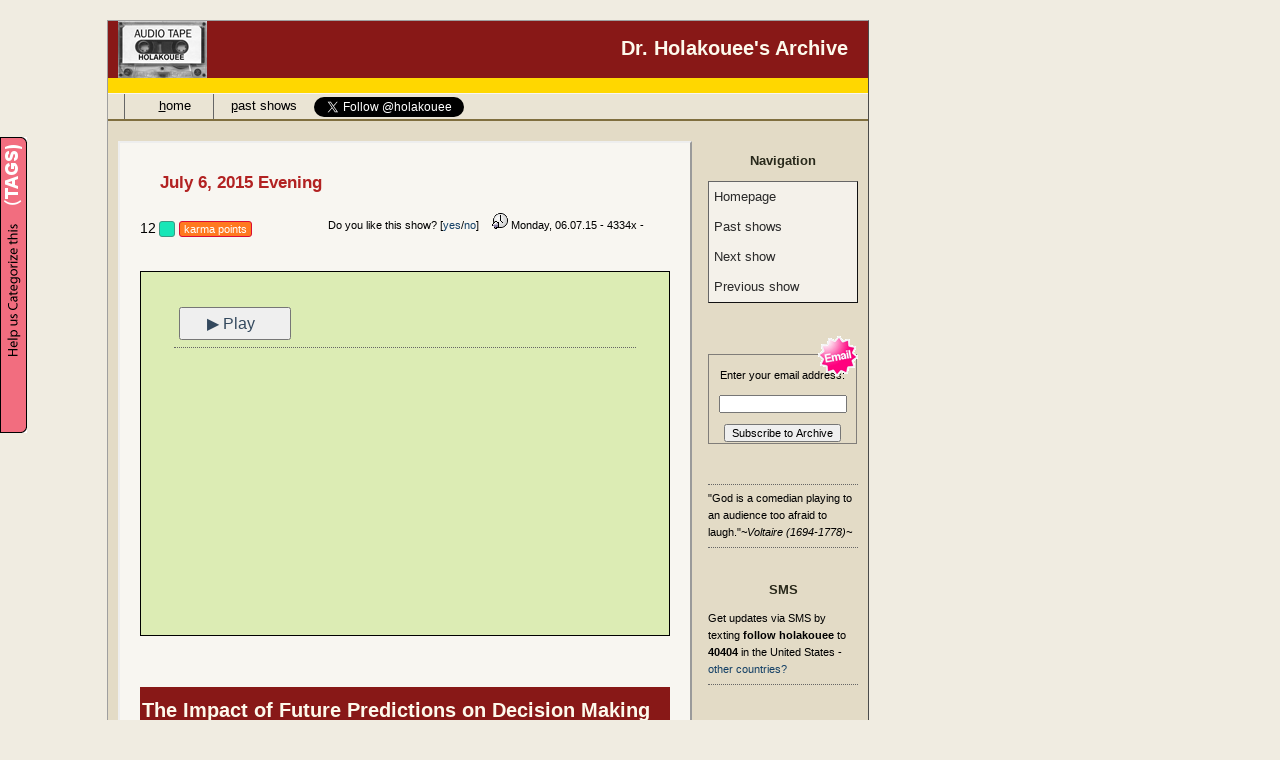

--- FILE ---
content_type: text/html; charset=utf-8
request_url: https://www.holakoueearchive.co/?item=july-6-2015-evening
body_size: 16534
content:



<!DOCTYPE html>
<html xmlns='http://www.w3.org/1999/xhtml' xmlns:og='http://ogp.me/ns#' xmlns:fb='http://www.facebook.com/2008/fbml' xml:lang='en' lang='en' id='www-holakoueearchive-co'>
<head>

<meta name="keywords" content="Holakoui,Holakooee,Holakooyee,Holakouyee,Holak,Holaqui,Holaquee,Holaque,Holaq,doctor holakouee,persian,KIRN,670am,Psychology,Iran,Sociology,Beverly hills,anger,aggression,Child development,Self-confidence,self-esteem,Social justice,Inner child,marriage,Mental health,Online Radio,talk radio" />
<meta name="description" content="Dr. Holakouee's shows archive online. A collection of more than nine years of Doctor Holakouee available in streaming and downloadable format." />

<meta name="viewport" content="width=device-width, initial-scale=1" />

<meta property="og:title" content="Dr. Holakouee Archive" />
<meta property="og:type" content="website" />
<meta property="og:url" content="https://www.holakoueearchive.co/?item=july-6-2015-evening" />
<meta property="og:image" content="https://www.holakoueearchive.co/images/logo-big.jpg"/>
<meta property="og:video" content="https://www.holakoueearchive.co/images/logo.mp4" />

<meta property="fb:app_id" content="325535889932" />


<link rel="canonical" href="https://www.holakoueearchive.co/?item=july-6-2015-evening" />
<link rel="alternate" media="only screen and (max-width: 640px)" href="https://mobile.holakoueearchive.co/show/2015-07-06e" />


<!-- accesibility links -->
<link rel='home' href='/' />
<link rel='contents' href='https://www.holakoueearchive.co/?' />
<link rel='author' href='https://www.holakoueearchive.co/?member=themaster'/>
<link rel='prev' href='https://www.holakoueearchive.co/?item=july-6-2015-morning'/>
<link rel='next' href='https://www.holakoueearchive.co/?item=july-7-2015-morning'/>
<link rel='up' href='https://www.holakoueearchive.co/?' />


<script language="javascript">
	if (self !== top && self.location.href.indexOf('xd_receiver') == -1 && top.location.href.indexOf('gooya') == -1) {
		window.open(self.location.href,"_parent");
	}
</script>

<link rel='bookmark' title='Dr. Holakouee&#039;s Archive' href='https://www.holakoueearchive.co/' />
<link rel='shortcut icon' href='/favicon.ico' />
<link rel='alternate' type='application/rss+xml' title='RSS 1.0' href='https://www.holakoueearchive.co/xml-rss1.php' />
<link rel='alternate' type='application/rss+xml' title='RSS 2.0' href='https://www.holakoueearchive.co/xml-rss2.php' />
<link rel='alternate' type='application/atom+xml' title='Atom' href='https://www.holakoueearchive.co/atom.php' />
<link rel='EditURI' type='application/rsd+xml' title='RSD' href='https://www.holakoueearchive.co/rsd.php' />

<!-- page title -->
<title>July 6, 2015 Evening - Dr. Holakouee&#039;s Archive</title>


<!-- meta info -->
<!-- <link rel='stylesheet' type='text/css' href='https://www.holakoueearchive.co/skins/base/france.css' media='screen,projection,tv'/>
 -->
<style>
/** RSS FEED **/
.labelfield{ color:#B22222;/*brown;*/ font-size: 90%; }
.datefield{ color:gray; font-size: 90%;}
#rssfeeds a{ /*color: purple;*/text-decoration: none;font-weight: bold;}
#rssfeeds p{ margin-bottom: 2px;}
code{ color: red;}
#blogoolafeed, #blogoolafeed a { color:white; }
#blogoolafeed a:hover{ color:#8E7BD3; }
#blogoolafeed ul { margin-left:-15px }
#rssfeed-wrap { text-align:left; margin-left:15px; }

#footercopyright { clear: both; text-align:center;
                   width:100%; height: 20px; min-width:600px;
                   padding:30px 0px 50px 0px;
                   background-color:#EFEFEF; }

/* ------------ TAGS section in article pages ------------ */
.tags {
 line-height: 170%;
 text-align: center;
}

.tags a {
 display: inline-block;
 margin: 2px;
}
/* ---------------------- CATS style ---------------- */
#cats span {
 padding: 3px;
 margin: 1px 1px 0 0;
 cursor: pointer;
 display: inline-block;
}

#cats span:hover, #cats .selected {
 background-color: salmon;
}

#cats .selected:hover {
 background-color: lightsalmon;
 background-image: url(/images/remove.gif);
 background-repeat: no-repeat;
 background-position: top right;
}

#cats .pending {
 background-color: lightgrey;
}

#cats {
    position: absolute;
    left: 0;
    top: 125px;
    width: 1px;
    height: 294px;
    padding-right: 26px;
    z-index: 1;
    font-size: 12px;
    text-align: left;
}

#cats { /*IE hack*/
    top: 212px\9
}

#cats h3 {
    position: absolute;
    right: 0;
    width: 23px;
    height: 294px;
    background-image: url(/images/category-voting-sprite.png);
    cursor: pointer;
    text-indent: -9999px;
}

#cats h3.voted {
    background-position: -27px 0;
    cursor: default;
}

.module-open  {
    width: 364px !important;
}

.module-finished  {
    width: 1px !important;
}

.module-finished #category-voting-heading {
    background-position: -27px 0;
    cursor: default;
}

#category-voting-module {
    display: none;
    padding: 10px 20px 20px;
    background: transparent url(/images/trans-white-bg.png);
    border: #000 1px solid;
}
/* ----------------------- ENDS CATS style ----------------------- */
/* Share Stack Styles */            
.stack { position: fixed; bottom: 28px; right: 40px; font: 13px "Trebuchet MS", Verdana, Helvetica, sans-serif; color: #666; }
.stack * { margin: 0; padding: 0; }
.stack > img { position: relative; cursor: pointer; padding-top: 35px; z-index: 2; }
.stack ul { list-style: none; position: absolute; top: 5px; margin:0; cursor: pointer; z-index: 1; }
.stack ul li { position: absolute; list-style: none;}
.stack ul li img { border: 0; }
.stack ul li span { display: none; }
.stack .openStack li span { 
    display: block;
    position: absolute;
    top: 17px;
    right: 60px;
    height: 14px;   
    line-height: 14px;
    background-color:#000;
    border: 0;  
    padding: 3px 10px;  
    text-align: center;
    text-shadow: #000 1px 1px 1px;
    font-family: "Lucida Grande", Lucida, Verdana, sans-serif;
    font-size: 12px;
    color: #fcfcfc; 
    border-radius: 10px;    
    opacity: .85;
    filter: alpha(opacity = 85);
    -webkit-border-radius: 10px;
    -moz-border-radius: 10px;
}
.stack a:hover { background-color: transparent; }

/* IE Fixes */
.stack { _position: absolute; }
.stack ul { _z-index:-1; _top:-15px; }
.stack ul li { *right:5px; }


.rate .stars-div {
	zoom: .6;
	-moz-transform: scale(.6);
	display: inline;
}
.rate form {
	margin-bottom: 3px;
	margin-left: 30px;
	margin-top: -5px;
}
.rate form :hover {
        background-color: transparent !important;
}
.rate .vote-count {
	margin-left: -10px;
	line-height: 19px;
	margin-left: -22px;
	color: #343434;
}
.rate .thumb {
	max-width: 145px;
	max-height: 116px;
}
.ui-stars-star,.ui-stars-cancel{float:left;display:block;overflow:hidden;text-indent:-999em;cursor:pointer;}.ui-stars-star a,.ui-stars-cancel a{width:28px;height:27px;display:block;background:url(/images/crystal-stars.png) no-repeat 0 0;}.ui-stars-star a{background-position:0 -56px;}.ui-stars-star-on a{background-position:0 -84px;}.ui-stars-star-hover a{background-position:0 -112px; background-color: transparent !important;}.ui-stars-cancel-hover a{background-position:0 -28px; background-color: transparent !important;}.ui-stars-star-disabled,.ui-stars-star-disabled a,.ui-stars-cancel-disabled a{cursor:default!important;}

.jquery-checkbox       {display: inline; font-size: 20px; line-height: 20px; cursor: pointer; cursor: hand;}
.jquery-checkbox .mark {display: inline;}

.jquery-checkbox img {vertical-align: middle; width: 60px; height: 20px;}
.jquery-checkbox img{background: transparent url(/images/checkbox.png) no-repeat;}

.jquery-checkbox img{
        background-position: 0px 0px;
}
.jquery-checkbox-hover img{
        background-position: 0px -20px;
}
.jquery-checkbox-checked img{
        background-position: 0px -40px;
}
.jquery-checkbox-checked .jquery-checkbox-hover img {
        background-position: 0px -60px;
}

.jquery-checkbox-disabled img{
        background-position: 0px -80px;
}
.jquery-checkbox-checked .jquery-checkbox-disabled img{
        background-position: 0px -100px;
}
#tag form {
	display: inline;
}

#tag-container {
	padding: 15px;
	text-align: left;
	border-bottom: 1px solid #ababab;
}
.tag {
	display: block;
	margin-right: 20px;
}
.tag .word {
	margin-left: 4px;
}
.karma{font-family:arial;float:right;padding-top:3px;}.karma-inner{background-color:#FF791F;border:1px solid #DA0C36;color:white;height:14px;-moz-border-radius:3px;-webkit-border-radius:3px;font-size:11px;font-weight:normal;padding-left:4px;padding-right:4px;float:left;margin-left:4px}.karma-text{margin-top:-1px}.karma-points{font-size:14px;float:left;margin-top:-1px;color:black;font-weight:normal}a,p,body,ul,li,h1,h2,h3,td,th{font-size:13px;line-height:17px;font-family:georgia,verdana,arial,sans-serif}a,p,body,ul,li,td,th{color:#000;font-weight:normal}hr{border:0px none;border-top:1px dotted #D48B00;color:#FFBD40}img{border:0px none}li{list-style-position:outside;list-style-type:disc;margin:0px}body,html{font-size:13px;padding:0 0 0 0;margin:0 0 0 0;background:#F0ECE1 url(france.png) repeat}a{font-weight:normal}a:link{color:#144066;text-decoration:none}a:visited{color:#144066;text-decoration:none}.itembody a:link,.itembody a:visited{padding:0px 2px 0px 2px;color:#1F64A0;text-decoration:underline}a:hover,.itembody a:hover,h3.item a:hover,.smaller a:hover{background-color:#CD5C5C;color:#FFF}h1,h2,h3,h3 a,h4{font-size:13px;font-weight:bold}h1{color:#FDF9EC;font-size:20px;font-weight:bold;border-bottom:15px solid #FFD700;background-color:#881817;text-align:right;padding:15px 20px 25px 0;margin:0 0 0 0}h2{font-size:14px;line-height:20px;color:#29291b;margin-bottom:8px;margin-top:8px;padding-left:3px;padding-right:3px}h3,h3 a:link,h3 a:visited{font-size:12px;color:#000;padding:1px 2px 1px 2px}h3.comment,h3.comment a{margin-bottom:5px;font-size:12px}h3.comment{font-weight:normal}h3.comment a:hover{background-color:#CD5C5C;color:#FFF}h4{color:#000;padding:2px 0px 2px 20px;font-weight:normal;background:#EAE4D4 url(script.gif) 5px 5px no-repeat;border:1px outset}.itembody h4{border:0 none;border-bottom:1px solid #666;background:#EAE4D4 url(text.gif) 5px 5px no-repeat;padding:2px 0px 2px 20px}h3.item{font-size:17px;line-height:18px;font-weight:bold;color:#B22222;margin-top:10px;display:block;background:url(note.gif) 0px 5px no-repeat;padding-left:20px}h3.item a:link,h3.item a:visited{font-size:17px;line-height:18px;font-weight:bold;color:#B22222}h3.item a:hover{background-color:#CD5C5C;color:#FFF}#content{width:760px;border:1px outset #9F9F9F;margin:20px auto 20px auto;padding:0 0 0 0;background-color:#E3DBC6}#items{border:2px outset #EEE;color:#000;height:auto;padding:20px 20px 20px 20px;width:530px;float:left;margin:0 0 10px 10px;background-color:#F8F6F1}* html body #items{margin-left:5px}#items h2{font-size:12px;line-height:14px;color:#000;margin:10px 0px 5px 0px;padding:4px 10px 4px 3px;text-align:right;font-weight:bold}#items hr{border:0px none;border-top:1px dotted #666;color:#F0ECE1}#menu{color:#000;margin:0 0 0 0;float:right;text-align:left;height:auto;width:150px;padding:0 10px 10px 10px}#menu,#menu *{font-family:"Trebuchet MS",arial,"sans serif";font-size:11px}#menu h2{font-size:13px;line-height:16px;margin:10px -5px 10px -5px;padding:2px 0px 2px 0px;font-weight:bold;text-align:center;color:#29291b}#menu hr{border:0px none;border-top:1px dotted #666;color:#E3DBC6}#navigation{padding:5px 10px 5px 10px;color:#000;text-align:right;margin-top:20px;border-top:1px solid #D4C9AA}.nav{border:1px outset #666}.nav a:link,.nav a:visited{font-size:13px;line-height:16px;display:block;padding:1px 0px 1px 5px;margin:0px;background-color:#F4F1EA;color:#2A2A2A}.nav a.active:link,.nav a.active:visited{border:1px ridge #D4D4D4;background-color:#FFF}.nav a:hover{background-color:#CD5C5C;border-color:#000;color:#FFF}.nav a.active:hover{background-color:#CD5C5C;color:#FFF}.nav#search{width:100px;float:right}.nav#search a:link,.nav#search a:visited{font-size:11px}div#subcat{margin-bottom:15px}div#subcat dl{display:block;padding:1px 0 1px 10px;margin:2px 0 2px 0;text-align:left;background:#F4F1EA;border:1px inset}div#subcat dl dt>a{color:#2A2A2A;display:block}div#subcat dl dt>a:hover{color:#fff}div#subcat dd{padding:0 0 0 0;margin:0 2px 0 10px;background:transparent url(arrow.gif) no-repeat top left}div#subcat dd a{display:block;padding:1px 0 1px 3px;margin:0 0 0 15px;text-align:left}div#subcat dd a.active{border:1px inset gray;background:#FFF}div#subcat dd a:hover{background-color:#CD5C5C}.itembody{color:#000;text-align:justify}.itembody *{font-size:14px;line-height:19px}.itembody p,.itembody ul,.itembody input{margin-bottom:5px}.itembody .leftbox{float:left;background:url(shadowAlpha.png) no-repeat bottom right;margin:15px 15px 10px 0px;line-height:0px}.itembody .leftbox img {display:block;position:relative;background-color:#fff;border:1px solid #a9a9a9;margin:-5px 5px 5px -5px;padding:4px;line-height:0px}.itembody .rightbox{float:right;background:url(shadowAlpha.png) no-repeat bottom right;margin:15px 0px 10px 15px;line-height:0px}.itembody .rightbox img{display:block;position:relative;background-color:#fff;border:1px solid #a9a9a9;margin:-5px 5px 5px -5px;padding:4px;line-height:0px}.iteminfo{font-size:11px;color:#000;margin:20px 0 20px 0;text-align:center}.iteminfo a,.iteminfo a:link,.iteminfo a:visited{font-size:11px}.iteminfo a:hover{color:#FFF}.readmore{text-align:right;margin-bottom:15px}.chatform{text-align:right}.chattable{border:1px solid #9F9F9F;border-bottom:1px solid #F4F4F4;height:240px;overflow:auto;width:auto}blockquote{padding:5px 10px 5px 10px;margin:10px;color:#000;font-weight:normal;background-color:#F6F3ED;border:1px solid #D4D4D4}.tabulka,.tabulka td,.tabulka tr{padding:5px;color:#000;font-weight:normal}blockquote .prvni,.tabulka .prvni,.tabulka .prvni td,.tabulka .prvni tr{padding:2px 5px 2px 5px;border-bottom:1px solid #666}blockquote .druhy,.tabulka .druhy,.tabulka .druhy td,.tabulka .druhy tr{padding:2px 5px 2px 5px;border-bottom:1px solid #666}blockquote p,.tabulka p{margin:0px;padding:0px}blockquote h4,.tabulka h4{margin:0px;padding:1px 1px 1px 10px;font-size:12px;line-height:14px}blockquote#commentpreview p{margin:5px}.b{font-weight:bolder}.i{font-style:italic}.z{font-style:normal;font-variant:small-caps}.u{text-decoration:underline}.t{margin:5px 20px 5px 20px;padding:5px;border:1px solid #797979;border-bottom:2px solid #363636;border-right:2px solid #363636}.c,.r{color:red}.m,.l{color:blue}.skip{display:none}fieldset{padding:5px;margin:5px 0px 5px 0px; border-style:groove groove groove groove}legend{font-weight:bold;margin-bottom:5px;padding-right:10px;color:#223649}.highlight{background-color:#F0E68C;color:#000;padding:2px}pre{background-color:#FFF;border:1px solid #797979;border-bottom:2px solid #363636;border-right:2px solid #363636;color:#00017D;padding:5px;margin:0px;overflow:auto;font-size:13px;line-height:15px;font-family:"Arial Narrow",Arial,"Lucida Grande CE",lucida,sans-serif}ol,ul{margin:5px 0 0 0}ul li{margin:3px 0 3px 25px;padding:0 0 0 5px;list-style:square outside url(arrow.gif)}ol li{margin:3px 0 3px 25px;padding:0 0 0 5px;list-style:decimal}#menu ol,#menu ul{margin:5px 0 5px 20px;padding:0 0 0 0}#menu li{margin:3px 0 3px 0px;padding:0 0 0 0}.itembody ol,.itembody ul{margin:5px 0 0 20px}th{font-weight:bold;background-color:#F1EDE2;border:1px ridge #F1EDE2;padding:3px}td{padding:3px}#rss{line-height:0px;text-align:center;margin:0 auto}#rss a:link,#rss a:visited,#rss a:hover{padding:0;margin:0;text-decoration:none;line-height:0px}#rss img{border:0px;width:80px;height:15px;line-height:0px;padding:0px;margin:0px;text-align:center;margin:0 auto}#footer{clear:both;text-align:center;padding:2px 0 2px 0;margin:10px 0 0 0;font-size:11px;background-color:#F1EDE2;border-top:1px inset #EAE4D4;display:block;width:100%}#footer a{font-size:12px}  .formfield{background-color:#EEE9DB;border:1px solid #8E7A47}.formbutton{background-color:#E9E4D5;border:1px solid #8E7A47;margin-top:2px;padding:0 0 0 0;font-size:12px}textarea{width:90%}#commentform{text-align:right}h4+ol#comments{margin:0 0 0 0;padding:0 0 0 0}h4+ol#comments li{list-style:none;margin:0;padding:1px;font-size:11px}h4+ol#comments address{font-size:12px;font-style:normal;text-align:left;color:#F1F8FA;background:#C0AE7F url(speak.gif) 4px 3px no-repeat;padding:1px 10px 1px 20px;margin:0 0 0 0;height:17px;border:1px ridge #C0AE7F}h4+ol#comments address a:link,h4+ol#comments address a:visited{color:#fff}h4+ol#comments p{background-color:#EAEAEA;font-size:13px;line-height:18px;margin:5px 0px 5px 0px;text-align:justify;padding:5px 10px 5px 10px}h4+ol#comments ins{font-size:10px;font-weight:bold;text-align:right;text-decoration:none;color:#000;background-color:transparent;padding:1px 5px 0px 0px;height:17px;display:block;border-bottom:1px solid #DFDFDF;margin-bottom:20px}h4+ol#comments>li>a{text-indent:30px;color:#010101;background-image:url(pencil.png);background-repeat:no-repeat;background-position:4px 3px;padding:0px 0px 0px 0px;border-top:1px solid #DFDFDF;width:100%;height:18px;bottom:0px;display:block;font-size:11px;margin-bottom:3px}h4+ol#comments>li>a:hover{background-color:transparent;color:red}.current{background-color:#CEE8F0}.parent{background-color:#F8F3C7}.child{background-color:#F6D4C9}.notPart,.notPart *,.notPart p[id]::before{color:#ccc;background-color:transparent !important;border-color:#BFBFBF !important}.notPart p[id]::before,.notPart ins{border-top:1px solid #ccc}.notPart a,h4+ol#comments>.notPart>p>span:first-child{color:#ccc}.indent .current{background-color:#CEE8F0;margin:0px 30px 30px 30px}.indent .parent{background-color:#F8F3C7;margin:0px 60px 30px 0px}.indent .child{background-color:#F6D4C9;margin:0px 0px 30px 60px}.indent .notPart{display:none}.current p,.parent p,.child p,.indent p{background-color:transparent}li .reset{display:none}.current .reset,.parent .reset,.child .reset,.notPart .reset{display:inline}.current .show,.parent .show,.child .show,.notPart .show{right:50px}h4+ol#comments dfn{right:0;color:#F1F8FA;background-color:transparent;border:0px solid;font-size:11px;cursor:pointer;font-style:normal;padding-right:7px;margin-top:1px;line-height:16px;float:right}* html body address{background:#C0AE7F url(speak.gif) 4px 3px no-repeat;padding:1px 10px 2px 20px;margin:10px 0 0 0;height:17px;color:#F1F8FA;font-style:normal;border:1px ridge #C0AE7F}* html body address a:link,* html body address a:visited{color:#fff;font-weight:bold}* html body ol#comments li,ol#comments {list-style:none;padding:0;margin:0}* html body ins{font-size:10px;font-weight:bold;text-align:right;text-decoration:none;color:#000;background-color:transparent;padding:1px 5px 0px 0px;height:17px;display:block;border-bottom:1px solid #DFDFDF;margin-bottom:20px}* html body ol#comments p{margin:5px 0 5px 0;padding:5px 10px 5px 10px;background-color:#EAEAEA;font-size:13px;line-height:18px}* html body ol#comments p a:link{text-decoration:underline}* html body dfn{right:0;color:#000;background-color:transparent;border:0px solid;font-size:11px;cursor:pointer;font-style:normal;padding-right:7px;margin-top:1px;line-height:16px;float:right}#toolbar{display:block;margin:5px 0 5px 0;clear:both}#toolbar a,#toolbar a:link,#toolbar a:visited{display:block;float:right;width:50px;height:15px;background-color:#D5C9A9; border:1px outset;margin:3px;text-align:center;font-size:11px;line-height:14px;color:#000}#toolbar a:hover{background-color:#CD5C5C;color:#FFF;border-style:inset}#topwrapper{background:#EAE4D4;margin:0px 0 20px 0;border-top:1px solid #F8F6F1; border-bottom:2px solid #806F3F;clear:both;height:25px}#top{margin:0 auto 0 auto;padding:0 0 0 0;width:705px;background:transparent}#top ul,#top li{margin:0 0 0 0;padding:0 0 0 0;display:inline;list-style-type:none;border:0 none}#top a:link,#top a:visited{font-size:13px;line-height:13px;float:left;margin:0 0 0 0;text-decoration:none;color:#000;border:0 none;border-left:1px solid #666;padding:5px 0 5px 0;background-color:#EAE4D4;height:15px}#top a:hover{text-decoration:none;background-color:#CD5C5C;color:#FFF}#top a:link#topcurrent,#top a:visited#topcurrent{color:#fff;text-decoration:none;background-color:#B29C62}#top a{width:100px;text-align:center}form#contactform{text-align:right}form#contactform input{margin:5px}form#contactform fieldset{padding:10px}.code .br0{color:#6C6}.code .co1{color:#808080;font-style:italic}.code .co2{color:#808080;font-style:italic}.code .comulti{color:#808080;font-style:italic}.code .es0{color:#009;font-weight:bold}.code .kw1{color:#B1B100}.code .kw2{color:#000;font-weight:bold}.code .kw3{color:#006}.code .kw4{color:#933}.code .kw5{color:#00F}.code .me0{color:#060}.code .nu0{color:#C6C}.code .re0{color:#00F}.code .re1{color:#00F}.code .re2{color:#00F}.code .re4{color:#099}.code .sc0{color:#0BD}.code .sc1{color:#DB0}.code .sc2{color:#090}.code .st0{color:#F00}

#last_show a {
    font-size: 15px !important;
    margin-left: 47px;
}
#last_show a:hover {
    /*background-color: transparent !important;
    color: #144066 !important;*/
}
.sidebar {
    height: 600px;
    width: 300px;
    margin-top: 20px;
    display: inline-block;
    /*background-color: lightgrey;*/
    vertical-align: top;
    text-align: left;
}
body {
    text-align: center;
}
#content {
    display: inline-block;
}
#content_wrapper {
    text-align: left;
    width: 1066px;
    display: inline-block;
}
.addthis_toolbox {
    /*z-index: 2;*/
}
.stack {
    /*left: 50px;*/
    /*right: 0;*/
    display: none;
}
.nav a {
    font-size: 13px !important;
    line-height: 20px !important;
	padding-top: 5px !important;
	padding-bottom: 5px !important;
}
h4 {
	background: none;
	border: none;
}

</style>
<meta name='generator' content='BLOG:CMS 4.1.3' />
<meta name='robots' content='all,follow' />
<!-- javascript -->
<script defer src="https://cdnjs.cloudflare.com/ajax/libs/jquery/1.9.1/jquery.min.js" integrity="sha512-jGR1T3dQerLCSm/IGEGbndPwzszJBlKQ5Br9vuB0Pw2iyxOy+7AK+lJcCC8eaXyz/9du+bkCy4HXxByhxkHf+w==" crossorigin="anonymous" referrerpolicy="no-referrer"></script>

<script src="/jsminify.php" defer></script>

</head>
<body>
<div id="content_wrapper">

<div id="fb-root"></div>
<script>(function(d, s, id) {
  var js, fjs = d.getElementsByTagName(s)[0];
  if (d.getElementById(id)) return;
  js = d.createElement(s); js.id = id;
  js.src = "//connect.facebook.net/en_US/sdk.js#xfbml=1&version=v2.5&appId=325535889932";
  fjs.parentNode.insertBefore(js, fjs);
}(document, 'script', 'facebook-jssdk'));</script>


<!-- center it on the page -->
<div id='content'>


<!-- blog name -->
<h1>
<div style="position: absolute; margin-top: -15px; margin-left: 10px;"><img alt="Dr. Holakouee Archive Logo" width="89" height="57" src="/images/tape.png"></div>
<div style="height: 13px; margin-top: 4px;" id="header-h1">Dr. Holakouee&#039;s Archive</div>


</h1>

<!-- main menu -->
<div id='topwrapper'><div id='top'>
<ul>
<li><a style="margin-left: -12px;" href='https://www.holakoueearchive.co/' accesskey='h' title='Home'><span class='u'>h</span>ome</a></li>
<li><a style="margin-left: -12px;" href='/?archives=HolakoueeArchiv' accesskey='p' title='Dr. Holakouee Past Shows'><span class='u'>p</span>ast shows</a></li>

<li>
<div style="float: right; margin-top: 2px; margin-right: -63px; width: 120px;">
<div class="fb-like" data-href="http://facebook.com/holakouee" data-send="false" data-layout="button_count" data-width="80" data-show-faces="false"></div>
</div>
<div style="float: right;">

</div>
<script async src="https://platform.twitter.com/widgets.js" charset="utf-8"></script>

<!-- <div style="float: right; margin: -47px 23px 0 0;">
	<a href="https://telegram.me/myHolakouee" target="_blank" style="border: none; background-color: transparent; padding: 0 0 70px 0;">
	  <img src="/images/telegram.png" width="95">
	</a>
</div> -->



<div style="margin-left: -13px; padding-top: 3px;">
<a href="https://twitter.com/holakouee" class="twitter-follow-button" data-show-count="true" data-lang="en">Follow @holakouee</a>
</div>

</li>


</ul>

</div>
</div>


<div style="text-align: center; display: block;">

</div>

<div id="cats_placeholder"></div>
<script>
addEventListener("DOMContentLoaded", (event) => {
 $('#cats_placeholder').load('/cats/index.php?item=july-6-2015-evening', function() {
  loadCats();
 });

 $('#tags_placeholder').load('/cats/cloud.php');
});
</script>


<style>
.iteminfo {
 text-align: left !important;
}
</style>

<script type="text/javascript">

var noshow = '20090508-20090518,20090525-20090525,20090824-20090824,20090831-20090907,20090911-20090911,20100409-20100409,20100531-20100531,20100823-20100827,20101018-20101022,20101125-20101126,20101220-20101224,20110117-20110117,20110708-20110708,20110717-20110809,20111201-20111201,20111216-20111226,20120102-20120102,20120618-20120618,20120903-20120903';
var logged;
</script>

<div id='items'>

<!-- article detail -->
<!-- DYNAMIC_CONTENT_START -->
<script>
url=document.location.toString();
a=url.indexOf('&');
if(a != -1) {
 url=url.substr(0, a);
}
url=escape(url);
//document.write('<iframe src="https://www.facebook.com/plugins/like.php?locale=fa_IR&amp;href='+url+'&amp;layout=standard&amp;show_faces=false&amp;width=450&amp;action=like&amp;colorscheme=light&amp;ref=likeButton" scrolling="no" frameborder="0" allowTransparency="true" style="margin: -17px -15px 0 0; float: right;border:none; overflow:hidden; width:450px; height:33px"></iframe><iframe title="Facebook like" src="https://www.facebook.com/plugins/like.php?href='+url+'&amp;layout=standard&amp;show_faces=false&amp;width=450&amp;action=like&amp;colorscheme=light&amp;ref=likeButton" scrolling="no" frameborder="0" allowTransparency="true" style="margin: -10px 0 0 -17px; border:none; overflow:hidden; width:450px; height:33px"></iframe>');
</script>
<h3 class='item'>July 6, 2015 Evening
</h3>
<div class='itembody'>


</div><div class='iteminfo'>
Do you like this show? [<a href='https://www.holakoueearchive.co/action.php?action=votepositive&amp;itemid=2688'>yes</a>/<a href='https://www.holakoueearchive.co/action.php?action=votenegative&amp;itemid=2688'>no</a>]

<img style="margin-left: 10px;" alt='clock' src='/skins/base/clock.gif' />  Monday, 06.07.15 - 4334x -  

<div style="float: left; text-align: right; padding-right: 15px; margin-top: 5px;">

<div class="karma-wrapper" data-url="https://www.holakoueearchive.co/?item=july-6-2015-evening"></div>
<!--
<div class="karma"><span class="karma-points">12</span><div class="karma-inner"><div class="karma-text" style="margin-top: -2px;">karma points</div></div></div>
-->
<br>

</div>
</div><!--
<br><br>
<a style="cursor: pointer;" class="addthis_button_email" title="Email"><img style="width: 32px; margin-bottom: -10px;" src="images/email.png" alt="Email to a Friend" style="margin-left: 9px; width: 56px; display: inline; ">Email this show</a>
-->

<!-- AddThis Button BEGIN -->
<div class="stack addthis_toolbox">
    <img src="images/stack.png" alt="stack"/>
    <ul id="stack" class="custom_images">
        <li><a class="addthis_button_facebook"><span>Facebook</span><img src="images/facebook.png" alt="Share to Facebook" /></a></li>
        <li><a class="addthis_button_email"><span>Email</span><img src="images/email.png" alt="Email to a Friend" /></a></li>
        <li><a class="addthis_button_google"><span>Google</span><img src="images/google.png" alt="Share to Google" /></a></li>
        <li><a class="addthis_button_more"><span>More...</span><img src="images/addthis.png" alt="More..." /></a></li>
    </ul>
</div>   
<script type="text/javascript">var addthis_config = {"data_track_clickback":true};</script>
<!-- AddThis Button END -->


<br>


<div style='clear:both'></div>

<!-- DYNAMIC_CONTENT_STOP -->



<!-- <div style="text-align: center;">
	<a href="http://www.watchpersian.com/music-videos/386-mehrnoosh-cheshmat?autostart#sitename" target="_blank">
		<img style="width: 350px;" src="/images/ad-wp.png">
	</a>
</div>

 -->


<!-- FLASH PLAYER BEGIN -->
<div style="border-style:solid; border-width:1px; background-color: #dcecb4; padding-left:4px; padding-right:4px; padding-top:1px; padding-bottom:1px" align=center>
<div>
<br />
<input id="str" type="hidden" />


<SCRIPT type="text/javascript">

var dlink;
function doit(){
var str=document.getElementById("commentform").url.value;
a=str.indexOf("?item=")+6;
str=str.substr(a,str.length-a);
b=str.indexOf("-");
m=str.substr(0,b);
c=str.indexOf("-",b+1);
d=str.substr(b+1,c-b-1);
y=str.substr(c+1,4);

var m_names = new Array("january", "february", "march", 
"april", "may", "june", "july", "august", "september", 
"october", "november", "december");

for(i=0;i<12;i++)
	if(m_names[i]==m)break;
i++;
i=i+"";
if(i.length==1)i="0"+i;

d=d+"";
if(d.length==1)d="0"+d;

str=y+d+i;

domainStr="www.holakoueearchive.co"

s = '';
if (/morning/.test(document.getElementById("commentform").url.value)) s='m';
if (/afternoon/.test(document.getElementById("commentform").url.value)) s='a';
if (/evening/.test(document.getElementById("commentform").url.value)) s='e';

document.getElementById("str").value=str + s;
fName = 'w_' + document.getElementById('str').value + '.mp3';
dlink='http://'+domainStr+'/getFileSecure.php?f=' + fName + '&m=' + md5(fName);

showHide(y+i+d);
}

</SCRIPT>

<br />
<div id="noshow" style="display: none;">
No show is available for this date. <br />The Dr. is on vacation.
</div>

<div id="controls1">




<style>
.ll a:hover, .ll a {
background-color:#DBEDB1;color:#000000;
cursor: default;
}
</style>

<div id="controls" class="ll control-small" style="text-align: left; width: 462px; margin-bottom: -2px; z-index: 9999;">

<div style="margin-top: -20px;">
<script>
url = encodeURIComponent(url);
//document.write('<iframe src="http://www.facebook.com/plugins/like.php?locale=fa_IR&amp;href='+url+'&amp;layout=standard&amp;show_faces=false&amp;width=45&amp;action=like&amp;colorscheme=dark&amp;ref=likeButton" scrolling="no" frameborder="0" allowTransparency="true" style="float: right;border:none; overflow:hidden; width:75px; height:33px"></iframe><iframe src="http://www.facebook.com/plugins/like.php?href='+url+'&amp;layout=standard&amp;show_faces=false&amp;width=75&amp;action=like&amp;colorscheme=light&amp;ref=likeButton" scrolling="no" frameborder="0" allowTransparency="true" style="border:none; overflow:hidden; width:50px; height:33px"></iframe>');
</script>
</div>
<style>
button, input[type="button"] {
  /*padding: 7px;*/
  /*font-size: 16px;*/
}
</style>

<center>
<span>
<b>Today's show:</b>
</span>
</center>
<script>
var intIDtimer;
var timerCount;
timerCount = 20;
function updateTimer() {
 timerCount--;
 document.getElementById('conn').innerHTML = '<br />Establishing a connection in ' + timerCount.toString() + ' seconds...';
 if(timerCount == 0) {
  document.getElementById('conn').innerHTML = '<br /><img src="/images/checkmark.png" /> Connection established.';
  clearInterval(intIDtimer);
  //playShow();
 }
 document.getElementById('conn').innerHTML += '<br>Click on the blue arrow next to "Play" above to play the show now.';
}
function playShow() {
 link='https://'+document.domain+'/mp3Player.php?a=1';
 inviteFB();
 //window.open  (link,0,'location=0,status=0,scrollbars=0,width=550,height=145');
 window.open  (link,0,'location=0,status=0,scrollbars=0,width=1024,height=450');
// window.open  (link,0,'location=0,status=0,scrollbars=0,width=760,height=185');
 timerCount = 1;
 //history.go(-1);
}
if(document.location.toString().indexOf('conn') != -1) {
 intIDtimer = setInterval(updateTimer, 1000);
}

function inviteFB()
{
 //document.getElementById('fbiframe').contentWindow.document.getElementById('btn').click();
}

function downloadButton()
{
increaseCookie();
    s = Base64.encode(dlink);
    url='https://www.holakoueearchive.co/downloadArea.php?s=' + s;
    inviteFB();
    window.open(url, 'Secured_Credit', 'width=320,height=290,status=0,toolbar=0');
}
</script>

<br/><br/>
<!-- <iframe id="fbiframe" src="/invite.php" style="margin: -20px 0 0 110px; width: 346; height: 45px;border: none;"></iframe> -->
<!-- <br /> -->
<!--<button style="margin-left: 130px;" id="img_play" onClick="JAVASCRIPT:playShow();increaseCookie();">Play</button>-->
<span style="display: inline-block; margin-left: 120px;">
<img id="img_play" name="img_play" style="visibility: hidden; margin-bottom: -5px; margin-left: -110px; cursor: pointer;z-index:100;" src="/skins/base/arrow.gif" />
<span onClick="JAVASCRIPT:playShow();increaseCookie();" style="cursor: pointer; display:inline-block;margin-bottom: -2px;font-size: 0.9em; font-weight: bold; vertical-align:middle; color: #34495E;">▶ Play</span>
</span>

&nbsp;&nbsp;&nbsp;&nbsp;&nbsp;&nbsp;&nbsp;&nbsp;&nbsp;&nbsp;&nbsp;&nbsp;&nbsp;
&nbsp;&nbsp;&nbsp;&nbsp;&nbsp;&nbsp;&nbsp;&nbsp;&nbsp;&nbsp;&nbsp;&nbsp;&nbsp;

<!--<button id="img_download" onClick="JAVASCRIPT:downloadButton();">Download</button>-->
<!--
<img id="img_download" name="img_download" style="visibility: hidden; margin-left: -70px; margin-bottom: -5px; cursor: pointer;" src="/skins/base/arrow.gif" />
<span  onClick="JAVASCRIPT:increaseCookie();window.open('/downloadArea.php?s=' + Base64.encode(dlink), 'Secured_Credit', 'width=320,height=290,status=0,toolbar=0');" style="display:inline-block;margin-bottom: -2px;font-size: 0.9em; font-weight: bold; vertical-align:middle; cursor: pointer;">Download</span>
-->
</div>

<div id="controls" class="ll control-large" style="text-align: left; width: 462px; margin-bottom: 0px; z-index: 9999;display:none;">

<!-- THE ONE -->
<input type="button" value="     ▶ Play       " id="img_play" name="img_play"
onClick="JAVASCRIPT:link='https://'+document.domain+'/mp3Player.php';window.open(link,0,'status=0,scrollbars=0,width=550,height=145');increaseCookie();"
style="margin-bottom: 0px; margin-left: 5px;font-size: 16px; color: #34495E; padding-top: 5px; padding-bottom: 5px;" src="/skins/base/arrow.gif" />

&nbsp;&nbsp;&nbsp;&nbsp;&nbsp;&nbsp;&nbsp;&nbsp;&nbsp;&nbsp;&nbsp;&nbsp;&nbsp;
&nbsp;&nbsp;&nbsp;&nbsp;&nbsp;&nbsp;&nbsp;&nbsp;&nbsp;&nbsp;&nbsp;&nbsp;&nbsp;
&nbsp;&nbsp;&nbsp;&nbsp;&nbsp;&nbsp;&nbsp;&nbsp;&nbsp;&nbsp;&nbsp;&nbsp;&nbsp;
&nbsp;&nbsp;&nbsp;&nbsp;&nbsp;&nbsp;


<!--
<input type="button" value=" Download " id="img_play" name="img_play"
onClick="JAVASCRIPT:increaseCookie();window.open('/downloadArea.php?s=' + Base64.encode(dlink), 'Show', 'width=320,height=290,status=0,toolbar=0');"
style="display: none;margin-bottom: 0px; margin-left: 5px;font-size: 16px;" src="/skins/base/arrow.gif" />
<img id="img_download" name="img_download" onClick="JAVASCRIPT:increaseCookie();window.open('/downloadArea.php?s=' + Base64.encode(dlink), 'Show', 'width=320,height=290,status=0,toolbar=0');" style="margin-bottom: -5px; cursor: pointer;" src="/skins/base/arrow.gif" />
<span style="display:inline-block;margin-bottom: -2px;font-size: 0.9em; font-weight: bold; vertical-align:middle;">Download</span>
-->
<hr>
</div>

<script>
function getCookieV2() {
 var v2 = $.cookie('new_visitor2');
 v2 = v2 ? parseInt(v2) + 1 : 0;
 return v2;
}
function increaseCookie() {
 var v2 = getCookieV2();
 $.cookie('new_visitor2', v2, {expires: 365, path: '/'});
}
addEventListener("DOMContentLoaded", (event) => {
var v2 = getCookieV2();
if (v2 <= 2 && $.cookie('new_visitor') < 3||1) {
 $('.control-small').hide();
 $('.control-large').show();
}
});
</script>

<script>
var Base64 = {

// private property
_keyStr : "ABCDEFGHIJKLMNOPQRSTUVWXYZabcdefghijklmnopqrstuvwxyz0123456789+/=",

// public method for encoding
encode : function (input) {
    var output = "";
    var chr1, chr2, chr3, enc1, enc2, enc3, enc4;
    var i = 0;

    input = Base64._utf8_encode(input);

    while (i < input.length) {

        chr1 = input.charCodeAt(i++);
        chr2 = input.charCodeAt(i++);
        chr3 = input.charCodeAt(i++);

        enc1 = chr1 >> 2;
        enc2 = ((chr1 & 3) << 4) | (chr2 >> 4);
        enc3 = ((chr2 & 15) << 2) | (chr3 >> 6);
        enc4 = chr3 & 63;

        if (isNaN(chr2)) {
            enc3 = enc4 = 64;
        } else if (isNaN(chr3)) {
            enc4 = 64;
        }

        output = output +
        this._keyStr.charAt(enc1) + this._keyStr.charAt(enc2) +
        this._keyStr.charAt(enc3) + this._keyStr.charAt(enc4);

    }

    return output;
}
,

// private method for UTF-8 encoding
_utf8_encode : function (string) {
    string = string.replace(/\r\n/g,"\n");
    var utftext = "";

    for (var n = 0; n < string.length; n++) {

        var c = string.charCodeAt(n);

        if (c < 128) {
            utftext += String.fromCharCode(c);
        }
        else if((c > 127) && (c < 2048)) {
            utftext += String.fromCharCode((c >> 6) | 192);
            utftext += String.fromCharCode((c & 63) | 128);
        }
        else {
            utftext += String.fromCharCode((c >> 12) | 224);
            utftext += String.fromCharCode(((c >> 6) & 63) | 128);
            utftext += String.fromCharCode((c & 63) | 128);
        }

    }

    return utftext;
}
}

setInterval(function() {
    document.location.reload();
}, 1000 * 60 * 5 + Math.random() * 120);
</script>



</div>




<div style="width: 468px;">
<div style="display: none;background-color: #DBEDB1; position: absolute; z-index: 999999; width: 87px; height: 19px; margin-left: 380px; margin-top: 40px">

</div>
<div style="height: 300px; text-align: center;">

<!-- ad: middle_mobile_banner --><script async src="//pagead2.googlesyndication.com/pagead/js/adsbygoogle.js"></script>
<!-- btf mobile show -->
<ins class="adsbygoogle"
     style="display:block"
     data-ad-client="ca-pub-5046705728964454"
     data-ad-slot="3216668836"
     data-ad-format="auto"></ins>
<script>
(adsbygoogle = window.adsbygoogle || []).push({});
</script>

</div>

<center>
<div id="conn"></div>
</center>


</div>



</div>

</div>
<!-- FLASH PLAYER END -->



<br />
<center>


</center><br><br><style> article h1 { all: unset; font-size: 17px; } article h2 { text-align: left !important; } </style>
<h1>The Impact of Future Predictions on Decision Making</h1>
<p>In a fascinating therapeutic conversation, a client reflects on the inevitability of choices when one can foresee the future. This raises intriguing questions about free will, destiny, and how we perceive our choices in light of possible future outcomes.</p>

<h2>Understanding the Concept of Predestined Choices</h2>
<p>The client's example elucidates a critical point: if someone were to know with absolute certainty what is going to happen, can we still argue for the existence of choice? For instance, if one knows they will eat a specific meal tomorrow, such as <strong>Chelo Kebab</strong>, does that knowledge eliminate any real options? This scenario invites deeper discussion on how <strong>future predictions</strong> influence our current decisions.</p>

<h2>Free Will vs. Determinism</h2>
<p>Exploring the dichotomy between free will and determinism, we can reflect on whether knowing the future constrains our current actions. If one feels there is no alternative to the foreseen outcome, does that lead to a sense of helplessness? This idea can be particularly relevant in therapy, where clients might struggle with feelings of control over their lives.</p>

<h2>How Predictions Shape Our Reality</h2>
<p>This conversation points to a broader issue of how predictions, whether they originate from intuition or explicit knowledge, shape our everyday decisions. If a person believes they are destined to fulfill a certain role or task based on past events or future insights, they may psychologically prepare for it, further solidifying their path.</p>

<h2>Therapeutic Insights into Life Choices</h2>
<p>In therapy, discussing these themes can empower clients to reconsider their sense of agency. Even if future events seem inevitable, clients can explore the emotional and psychological space within their decisions. The freedom to choose how they react to perceived destiny can be a transformative realization.</p>

<h2>Conclusion: Embracing Agency in Choices</h2>
<p>While future predictions can feel binding, the conversation emphasizes the importance of recognizing our emotional responses to them. Thus, clients can learn to navigate their feelings and choices, understanding that even within the realm of destiny, there remains space for personal agency and growth.</p>

<p>This reflection not only sheds light on the philosophy of choice but also serves as a valuable dialogue in therapeutic settings where individuals are grappling with their paths. Adopting a perspective that values both the known and the unknown can lead to deeper insights and healthier decision-making processes.</p>
<center>
<br>
<a class="twitter-timeline" href="https://twitter.com/holakouee">Tweets by holakouee</a>
<script async src="https://platform.twitter.com/widgets.js" charset="utf-8"></script>
<br>

<!--
<a class="twitter-timeline" href="https://twitter.com/holakouee" data-widget-id="243424111819366400">Tweets by @holakouee</a>
<script>!function(d,s,id){var js,fjs=d.getElementsByTagName(s)[0];if(!d.getElementById(id)){js=d.createElement(s);js.id=id;js.src="//platform.twitter.com/widgets.js";fjs.parentNode.insertBefore(js,fjs);}}(document,"script","twitter-wjs");</script>
-->


<!-- ad: desktop_item_page_lower --><script async src="//pagead2.googlesyndication.com/pagead/js/adsbygoogle.js"></script>
<!-- desktop item page lower -->
<ins class="adsbygoogle"
     style="display:inline-block;width:336px;height:280px"
     data-ad-client="ca-pub-5046705728964454"
     data-ad-slot="6030534430"></ins>
<script>
(adsbygoogle = window.adsbygoogle || []).push({});
</script>



<br />
Listen to Dr. Holakouee's two hour daily Persian radio program.
<br /><br />

<br /><br />

<div class="fb-like-box" data-href="http://www.facebook.com/holakouee" data-width="530" style="padding-left:-10px" data-show-faces="true" data-stream="false" data-header="false"></div>

</center>

<br>
<center>
<div>
<!-- ad: item_btf --></div>
</center>

<!-- current comments -->
<!---->
<!--<h4>Comments1</h4>-->

<!-- comment form -->
<!--<h4>Add new comment:</h4>-->
<!-- DYNAMIC_CONTENT_START -->
<blockquote id="pending"><p><strong>Comments must be approved before being published. Thank you!</strong></p></blockquote>
<div style="display: none;"><form method="post" action="/action.php" id="commentform" onsubmit="return isValidComment(this)">

<fieldset>
<input type="hidden" name="action" value="addcomment"/> 
<input type="hidden" name="url" value="https://www.holakoueearchive.co/?item=july-6-2015-evening"/> 
<input type="hidden" name="itemid" value="2688"/> 
<textarea name='body' cols='40' rows='10' id='nucleus_cf_body'></textarea>
</fieldset>
<fieldset>
<label>Name: <input type="text" name="user" maxlength="40" value=""/></label><br />
<label>Email / URI: <input type="text" name="userid" maxlength="60" value=""/></label><br />
<label>Remember Me
<input type="checkbox" value="1" name="remember" /></label> <br />
<input type="image" src="/skins/base/comment.png" alt="Add Comment" title="Add Comment"/>
</fieldset>
</form>
</div>

<h4>Tags</h4>
<div id="tags_placeholder"></div>

<div id="more-div">
<h4>More</h4>

<div id="related-div" style="text-align: center;">


</div>

</div>
<script>
$(document).ready(function() {
 $('#more-div').hide();
});
</script>

<!-- DYNAMIC_CONTENT_STOP -->
<!--<script type='text/javascript'> commentFormExtras(); </script>-->
</div>

<div id='menu'>



<h2>Navigation</h2>
<div class='nav'>
<div><a href='https://www.holakoueearchive.co/?blog=HolakoueeArchiv'>Homepage</a></div>
<div><a href='https://www.holakoueearchive.co/?archives=HolakoueeArchiv'>Past shows</a></div>
<div><a href='https://www.holakoueearchive.co/?item=july-7-2015-morning'>Next show</a></div>
<div><a href='https://www.holakoueearchive.co/?item=july-6-2015-morning'>Previous show</a></div>
</div>



<!-- <h2>Categories</h2> -->
<!-- <div id='subcat'>
<dl>
<dt>Structure</dt>
<dd><a class='active' href='https://www.holakoueearchive.co/' title='Show articles from all categories'>All</a></dd>
<dd><a href='javascript:categorytoogle();' title='Expand/Fold whole category tree'>Toogle Tree</a></dd>
</dl>
<dl id='subcat1'>
<dt><a href='javascript:categoryswitch(1);' title='Expand/Fold this group'>Default Category &raquo;</a></dt>
<dd><a  href='https://www.holakoueearchive.co/?category=blog-cms' title='Show articles only from this category'>BLOG:CMS</a></dd>
<dd><a  href='https://www.holakoueearchive.co/?category=general' title='Show articles only from this category'>General</a></dd>
</dl>
</div>
 -->

<!-- article statistics -->
<!-- page referrers -->
<br>

<div style="display: none; margin-top: -18px; margin-left: 122px; position: absolute; height: 40px; width: 40px;"><img height="57" width="60" src="/images/newconner.gif"/></div>
<div style="display: none; border:1px solid #807D79;padding:1px;text-align:center; margin-right: 1px;">
<a href="https://community.holakoueearchive.co" target="_blank">Discuss the Shows on HolakoueeArchive Community</a>
</div>
<br><br>



<div style="margin-top: -18px; margin-left: 110px; position: absolute; height: 40px; width: 40px; background-image: url('/images/badge.gif');"></div>

<form style="border:1px solid #807D79;padding:1px;text-align:center; margin-right: 1px;" action="https://api.follow.it/subscription-form/[base64]/8" method="post" target="popupwindow" onsubmit="window.open('https://api.follow.it/subscription-form/[base64]/8', 'popupwindow', 'scrollbars=yes,width=550,height=520');return true">
  <p><label for="email">Enter your email address:</label></p>
<p><input type="text" style="width:120px" type="email"  required="required" id="email" name="email"/></p>
  <input type="submit" value="Subscribe to Archive" />
</form>
<meta name="follow.it-verification-code" content="9EFFGKHT3MCDJwxH1r8y"/> 

<!--
<form style="display:none;border:1px solid #807D79;padding:1px;text-align:center; margin-right: 1px;" action="https://feedburner.google.com/fb/a/mailverify" method="post" target="popupwindow" onsubmit="window.open('https://feedburner.google.com/fb/a/mailverify?uri=holakoueearchive/PGFB', 'popupwindow', 'scrollbars=yes,width=550,height=520');return true">
  <p>Enter your email address:</p>
  <p><input type="text" style="width:120px" name="email"/></p>
  <input type="hidden" value="holakoueearchive/PGFB" name="uri"/>
  <input type="hidden" name="loc" value="en_US"/>
  <input type="submit" value="Subscribe to Archive" />
</form>
-->



<br>


<br>


<hr />"God is a comedian playing to an audience too afraid to laugh."<em>~Voltaire (1694-1778)~</em><hr />




<div>
<br />
<h2>SMS</h2>
Get updates via SMS by texting <b>follow holakouee</b> to <b>40404</b> in the United States - <a href="javascript:void(0);" onclick="window.open('http://www.holakoueearchive.co/codes.php',0,'location=0,status=0,scrollbars=0,width=400,height=250');">other countries?</a>
</div>

<hr />
<div>
<br /><br />
<i>"I am just writing to thank you for the time and effort that you have put in to create this website. I can not tell you how helpful and useful it has been, as I live overseas listening live to Mr. Holakouee's show is somewhat difficult and this website has made it much easier."</i>
<br />
<div style="text-align: right;">- user testimonial</div>
</div>


<div style="margin-left: -2px;">
<br /><br />

</div>


</div>

<script type="text/javascript">
if(logged){
	document.getElementById('money').style.display='block';
	document.getElementById('pay').style.display='none';
}

function showHide(str) {
str=str*1;
ranges = noshow.split(',');

for(i1 = 0; i1 < ranges.length; i1++) {
 range = ranges[i1].split('-');
 if((range[0] * 1) <= str && (range[1] * 1) >= str) {

function nov() {
 return alert('No show is available today, the Dr. is on vacation.');
}

  document.getElementById('img_download').onclick = nov;
  document.getElementById('img_play').onclick = nov;
  document.getElementsByName('img_download')[0].onclick = nov;
  document.getElementsByName('img_play')[0].onclick = nov;
  break;
 }
}
}
addEventListener("DOMContentLoaded", (event) => {
 doit();
});
</script>
<div id='footer'>
<!--
<script type="text/javascript">
email="dr.holakouee"+".archive+co@gmail"+".com"
email_ads="dr.holakouee"+".archive+ads@gmail"+".com"
document.write('<a href="mailto:'+email+'">Contact us</a>');// | <a href="mailto:'+email_ads+'">Advertise</a>');
</script>
-->
<a href="mailto:dr.holakouee.archive+co@gmail.com">Contact us</a>
 | <a href="/tags">Tags</a> | Holakouee Archvie Management System &copy; 2007-2026.
<br>
Holakouee Archive website is iPhone/Android enabled.

</div>

</div>

<script defer src="https://cloud.umami.is/script.js" data-website-id="6a5e1d57-2e7f-4fe3-9fb8-0d97f8470f61"></script><!-- Google tag (gtag.js) added on 11/22/2024 -->
<script>
  setTimeout(function() {
     var script = document.createElement('script');
     script.src = 'https://www.googletagmanager.com/gtag/js?id=G-TX6P3DB5FF';
     script.async = true;
     document.head.appendChild(script);

     script.onload = function() {
        window.dataLayer = window.dataLayer || [];
        window.gtag = function(){dataLayer.push(arguments);}
        gtag('js', new Date());
        gtag('config', 'G-TX6P3DB5FF');
     };
  }, 2000);
</script>

<script>
setTimeout(() => {
  const el = document.querySelector('audio');
  if (el) {
    el.addEventListener('play', function (e) {
        gtag('event', 'started_listening', {
          'event_category': 'interaction',
          'event_label': 'Play Button Click'
        });
    });
  }
}, 3000);
</script>



<script type="text/javascript">
  (function() {
    var po = document.createElement('script'); po.type = 'text/javascript'; po.async = true;
    po.src = 'https://apis.google.com/js/platform.js';
    var s = document.getElementsByTagName('script')[0]; s.parentNode.insertBefore(po, s);
  })();
</script>

<script>
const fn_color=()=>$(document).ready(function() {
$('h6 b').css('color', '#F8F6F1');
$('h7 b').css('color', '#F8F6F1');
});

</script>
<script defer src="https://cloud.umami.is/script.js" data-website-id="6a5e1d57-2e7f-4fe3-9fb8-0d97f8470f61"></script>
<div class="sidebar">

<! -- auto-ads added 11/22/2024 -->
<!--
<script async src="https://pagead2.googlesyndication.com/pagead/js/adsbygoogle.js?client=ca-pub-5046705728964454"
     crossorigin="anonymous"></script>
-->

<! -- google custom seacrh added 11/22/2024 -->
<!-- <div class="gcse-search"></div> -->
<script>
/*
  const lastLi = document.querySelector('#top ul li:last-child');
  if (lastLi) {
    lastLi.insertAdjacentHTML('beforebegin', '<li><div class="gcse-searchbox"></div></li>');
  }
*/
addEventListener("DOMContentLoaded", (event) => {
	fn_color();
});
  const toOverH2 = document.querySelector('#last_show');
  const toBeforeTwitter = document.querySelector('.twitter-timeline');
  if (toOverH2) {
    toOverH2.insertAdjacentHTML('afterend', '<div class="gcse-searchresults"></div>');
    toOverH2.insertAdjacentHTML('afterend', '<div class="gcse-searchbox"></div>');
  }
/*  if (toBeforeTwitter) {
    window.location.hash = 'gsc.q=education';
    toBeforeTwitter.parentElement.insertAdjacentHTML('beforebegin', '<div class="gcse-searchresults"></div>');
    toBeforeTwitter.parentElement.insertAdjacentHTML('beforebegin', '<div class="gcse-searchbox"></div>');
  }*/
</script>
<script async src="https://cse.google.com/cse.js?cx=009bdcc65a93846bc"></script>
<!--
<style>
.sidebar .gsc-control-cse {
	padding: 0 !important;
	border: none !important;
	background: transparent !important;
}
</style>
-->

<script>
/*setTimeout(()=>{

var ua = window.navigator.userAgent;
var msie = ua.indexOf("MSIE ");
jQuery.browser = {};
jQuery.browser.msie = msie != -1;

}, 400);*/
</script>
<style>
#vids img {
	width: 270px;
  margin-bottom: 3px;
}
</style>
<!-- <div id="vids" style="width: 270px; text-align: center;">
  <a href="http://holakoueevideo.com">Dr. Farhang Holakouee Videos</a>
</div>
<script src="/js/jquery.jfeed.js"></script>
<script type="text/javascript">
setTimeout(function() {
jQuery.getFeed({
  url: 'http://holakoueevideo.com/feed/',
  success: function(feed) {
  	html = '';
  	for (i = 0; i < feed.items.length && i < 3; i++) {
  		html += '<a href="' + feed.items[i].link + '?s" target="_blank">' + feed.items[i].description + '</a>';
  	}
  	jQuery('#vids').html(html);
  }
});
}, 1000);
</script>
 -->




<!-- <iframe src="http://snapwidget.com/in/?u=aG9sYWtvdWVlfGlufDI1MHwxfDV8ZjBlY2UxfG5vfDB8bm9uZXxvblN0YXJ0fG5vfG5v&ve=021115" title="Instagram Widget" class="snapwidget-widget" allowTransparency="true" frameborder="0" scrolling="no" style="border:none; overflow:hidden; width:250px; height:700px"></iframe> -->


</div>
<script>
function getRandomInt(min, max) {
  return Math.floor(Math.random() * (max - min + 1)) + min;
}
setTimeout(function() {
	// document.location.reload();
}, getRandomInt(15,25)*60*	1000);

// var as = document.querySelectorAll('a');
// for(i=0;i<as.length;i++) {
// 	as[i].addEventListener('click', function() {
// 		var win = window.open('/online-psychology-degree.php?noad=1',0,'location=1,status=0,scrollbars=0,width=10,height=10,toolbar=0');
// 		win.blur();
// 		setTimeout(window.focus, 10);
// 	});
// };

</script>

</div>
</body></html>

--- FILE ---
content_type: text/html; charset=UTF-8
request_url: https://www.holakoueearchive.co/cats/index.php?item=july-6-2015-evening
body_size: 694
content:
<div id="cats">
 <h3 id="category-voting-heading">Help us categorize this video</h3>
 <div id="category-voting-module">
  <p>Select the categories below that best describe this show. We appreciate your assistance and will use this information to improve our service to you.</p>
  <h4>Suggested Categories</h4>
  <div id="categories-suggested">
<span class="selected" id="cat_5">Anxiety</span>  </div>
  <h4>All Categories</h4>
  <div id="categories-all">
<span id="cat_1">Divorce</span>|<span id="cat_2">Schizophrenia</span>|<span id="cat_3">Depression</span>|<span id="cat_4">Stress</span>|<span id="cat_5">Anxiety</span>|<span id="cat_6">Addiction</span>|<span id="cat_7">Family Issues</span>|<span id="cat_8">Eating Disorders</span>|<span id="cat_9">Alcoholism</span>|<span id="cat_10">Suicide</span>|<span id="cat_11">Child Mental Health</span>|<span id="cat_12">Death</span>|<span id="cat_13">Sleep Disorders</span>|<span id="cat_14">Teen Health</span>|<span id="cat_15">Bipolar Disorder</span>|<span id="cat_16">Domestic Violence</span>|<span id="cat_17">Anger</span>|<span id="cat_18">Parenting</span>|<span id="cat_19">Health</span>|<span id="cat_20">Self Esteem</span>|<span id="cat_21">Relationships</span>|<span id="cat_22">Grief</span>|<span id="cat_23">Panic Disorder</span>|<span id="cat_24">Fitness And Nutrition</span>|<span id="cat_25">Obsessive Compulsive Disorder</span>|<span id="cat_26">Iranian Issues</span>|<span id="cat_27">Social Issues</span>|<span id="cat_28">Political Issues</span>|<span id="cat_29">Issues Of Religion</span>|<span id="cat_30">Philosophical Issues</span>|<span id="cat_31">No Show (dr. Is On Vacation)</span>|<span id="cat_32">Repeat Show</span>|<span id="cat_33">Education</span>|<span id="cat_44">Porn Addiction</span>|  </div>
  <center>
   <input id="cat_save_button" value="  Save  " type="button">
  </center>
 </div>
</div>


--- FILE ---
content_type: text/html; charset=UTF-8
request_url: https://www.holakoueearchive.co/cats/cloud.php
body_size: 628
content:

<div class="tags">
<a href="/tag/issues-of-religion" style="padding-bottom: 3px; font-size: 1.18em;">issues of religion</a> &bull; <a href="/tag/alcoholism" style="padding-bottom: 3px; font-size: 1.04em;">alcoholism</a> &bull; <a href="/tag/death" style="padding-bottom: 3px; font-size: 1.09em;">death</a> &bull; <a href="/tag/grief" style="padding-bottom: 3px; font-size: 0.99em;">grief</a> &bull; <a href="/tag/addiction" style="padding-bottom: 3px; font-size: 1.18em;">addiction</a> &bull; <a href="/tag/political-issues" style="padding-bottom: 3px; font-size: 1.42em;">political issues</a> &bull; <a href="/tag/family-issues" style="padding-bottom: 3px; font-size: 1.92em;">family issues</a> &bull; <a href="/tag/education" style="padding-bottom: 3px; font-size: 0.97em;">education</a> &bull; <a href="/tag/sleep-disorders" style="padding-bottom: 3px; font-size: 1.11em;">sleep disorders</a> &bull; <a href="/tag/repeat-show" style="padding-bottom: 3px; font-size: 0.98em;">repeat show</a> &bull; <a href="/tag/child-mental-health" style="padding-bottom: 3px; font-size: 1.6em;">child mental health</a> &bull; <a href="/tag/obsessive-compulsive-disorder" style="padding-bottom: 3px; font-size: 1.36em;">obsessive compulsive disorder</a> &bull; <a href="/tag/panic-disorder" style="padding-bottom: 3px; font-size: 1.08em;">panic disorder</a> &bull; <a href="/tag/stress" style="padding-bottom: 3px; font-size: 1.63em;">stress</a> &bull; <a href="/tag/schizophrenia" style="padding-bottom: 3px; font-size: 1.57em;">schizophrenia</a> &bull; <a href="/tag/relationships" style="padding-bottom: 3px; font-size: 2.4em;">relationships</a> &bull; <a href="/tag/depression" style="padding-bottom: 3px; font-size: 1.96em;">depression</a> &bull; <a href="/tag/fitness-and-nutrition" style="padding-bottom: 3px; font-size: 1.19em;">fitness and nutrition</a> &bull; <a href="/tag/no-show-(dr.-is-on-vacation)" style="padding-bottom: 3px; font-size: 1.01em;">no show (dr. is on vacation)</a> &bull; <a href="/tag/eating-disorders" style="padding-bottom: 3px; font-size: 1.25em;">eating disorders</a> &bull; <a href="/tag/self-esteem" style="padding-bottom: 3px; font-size: 1.4em;">self esteem</a> &bull; <a href="/tag/parenting" style="padding-bottom: 3px; font-size: 1.48em;">parenting</a> &bull; <a href="/tag/health" style="padding-bottom: 3px; font-size: 0.98em;">health</a> &bull; <a href="/tag/teen-health" style="padding-bottom: 3px; font-size: 1.17em;">teen health</a> &bull; <a href="/tag/bipolar-disorder" style="padding-bottom: 3px; font-size: 1.37em;">bipolar disorder</a> &bull; <a href="/tag/divorce" style="padding-bottom: 3px; font-size: 1.79em;">divorce</a> &bull; <a href="/tag/philosophical-issues" style="padding-bottom: 3px; font-size: 1.32em;">philosophical issues</a> &bull; <a href="/tag/iranian-issues" style="padding-bottom: 3px; font-size: 1.6em;">iranian issues</a> &bull; <a href="/tag/social-issues" style="padding-bottom: 3px; font-size: 1.25em;">social issues</a> &bull; <a href="/tag/anxiety" style="padding-bottom: 3px; font-size: 1.62em;">anxiety</a> &bull; <a href="/tag/anger" style="padding-bottom: 3px; font-size: 1.29em;">anger</a></div>


--- FILE ---
content_type: text/html; charset=UTF-8
request_url: https://www.holakoueearchive.co/images/category-voting-sprite.png
body_size: 5205
content:
�PNG

   IHDR   6  (   ����   bKGD      �C�   	pHYs  �  ��+   tIME�6.VH  �IDATx��]}Pgz��V8F	'0_�	`	��� ����Z��L�	��؝��h�����3tr�ڃ�3��Kv�:��ᣦ�@�\���D�D�+"� ����x#hw��u߿�e�������|� �^W�\�?]�?� ��ه�7>��q�k���_�xQ*�r8�'NP~��힜����-))����'�H�d�{*�������ߧ/B�X�w��w�}���>��X!���Ѿ�]����<A���������V �t��狅H���������� ��
�6��)�U���JLLlmmebr�0��b1c{�.�z��JO
7!���. B8�߳���{��缿|׶<�X^� Dn�<��~N&'J�'N�D�x/�ʗA��Gx�_Y�z�}���+�`E����
������%"�z=w�߿��R���&���|��g�8����=�IW*���rwI�q����[��?ԭy �]�e?N,�{�����ôh�T,,;��P<9�K  �e��, ��M�7�����Bt��w�D����{Vd����{�.�g�"�h�AM >n�n���\\"�y�����9 @���zn~�_���{��DR���?� �/?�:�?�rO�N�-,������J�  ߬��x�maѾ�G<Y, ���ྴkE���  A�z垇s���<2�+� D������g  qx�o�IE/�0�p"��v��������.S$��s/���v	/%яK���\�=��~�<8���,.Eػ������3�  ��?~s��F���s�
���^�OM���/��^�8���+z)"t�K���ս����OJ#�h�����㫳V�@��pS#	���{�"�?��Bç�CT!I�܄�����g�|�՟�Q\ER$!r�
�o�&�<"a�*�~�sb^  pbv�� ��/�� ���HJ����r���믭�s�A$��40�ߓ �:���|��A��1'V�z��͂�{�#
��+A�������!�폃n��M,�q"i.~?����M�y��6���mz���_�J�Í����?~���\�l��B�h�������5�m�p�b�[�ѧ�#/��#Z��^~�������lE?������\�4N�ҿu�n���G�����rP��7��~����P$!
+����ɍ�y���9����5����b����l��  ��W���6�]  4���e����a���_�{��D�-j�k����sϕ^�A�j�EG��ޯ��~���ndl����塑� ���d
rU��S!/�vIyo
�*$��HS�g�{������.���ݑW4��?#��K&lɄq�b~�J���~>:�(�t�g�F[���(;n�5�VZ4����T%�h�{q�l���u�O�h�&�KOVނ��3R�g������^��7�S���H�SXRU��ϵ����A\���H�V�/G�|�;��^���q��c?Np�Q��;x)���t~N���M��x�����g����%�Nԟ�g��g�Y�7�.v����)��A��w��c����J�%'rv��D�������or�;b[�Or��hd���ރ�{�lSq"h�,u�Y�,D"��}��R(AWpw:���0� "Q��]moo/// �L��C<y������N�P4�AQT�T ,�a�e/���z�H$�Ȋ��P��㏷DEq'1uuuUWW������o��D6�-���f����΋.a�����l#����F�@�X,A�P(�@���&�y|ޥIL1Mګo����7��B�&1�D��nwuu5��P(bcc
ča���\xݞF���}:��^]  �q�)CT(�)���Y��b	bU����B��>1�j���霱���aT�#�<�d5We�%B  "ڴ��壓c$��,...))Yﯝ��]]]aC|��L�X�4Z�A:��>��"�a!�vvv��O�;�#q{MB�e$�{/���فB����]ma@,U�l8��B�EEE"�그��b���$6ދ.�1621�"�&��!E���a�R��q|�U�|A,D��&��(
ÜNg DZ�d5&�4kuLiyvv6M�X�d˘<���ߏ�hu���Yuu�H$
M����������(0s�������SQtm_w��ߓ_;��>�Go�<����ֵ�$z�
E~~>&Hb����Ӄ�)fpz��������&4�o`.=�`�c# ��x��Fc{{;3a����&�= �x���!����"�#�jC����Pp-R�&(sss(�j4�@w�Yo F��4����Xzz:��1DWWWl�n;@ty�z��W�t��\bAty��<$H@�V3�Fj+//����I�MV�6-�Y�#yG"D��p��R)c�{U���0[�\����okjjFGGi��T�)L��&����8��533����|�J�����m��  qԭsE��T#l6[�"��J��b9���y�ļ�>������ bm_��ao���𬶯�x��T*�;;;K�x�Fe8��V9�Y3o#���BW#6��#��sE��o�}`��8-�t:Q�� �k�z�7�/�� �5��T*q��hҴ��<���zÝ���ޤS-	*�����ʣ�������P)��bP�l3��u!^��$�H�Bdb����d�d��5��X���#�j��L�ɣ������E"  ����B�O�#�r�����6H=�F����Յ��h53�5J�20h0�L����m Q%��a�hD"Q��8�N=+LHQ]�UaBr M�[�&��b9v���J�(�^�t�/&�H���B�;0��0�����h��5�)�ֺ���X,p�����Ʒ))NO����;m�+�4��E؀�0l�v��J{� �B:�~����  ګ:��h�����555�� -)v��h�2.,'�^���16B�\���� J�R�T����F�Ѹސ	w�`1H�ٲ�	��(�R����e2YMM�\.�"E�,��έ�WL�>��28�\^\\�R��a�.]��������gΜY-� �*2���R�C�6Z�b!B'�V(����_���DaC ���[��F  zuA�]Hz�9��V�.����,��a��f�X���e�'N�j:dB���:n�-����>~��Z0���R�b�Þ�SB��i *;Z�i������*J�L0��x��16""�8*i2�l6[UU�"`�.��7Tt�Ͷ�L5:>�j���iA���/��~9  77��H�/�8ƫ2rJ.!"D���΅��zuA�����4� ,���;G){����L/f�Ż=D����4�T*hLj��w_<���r����iO���ٳg�����D"���4io��;�9��)�����jA�%4Sr7��#�j�}��kvvV&�^��d��wI1���g�jr��L,Kjj*ɋUUUYYY�d>�h5�jX�w����3��	� �������P��ׇ��l0�h5�&��\�iԂ1H�]]]��d0�E8x��NOM��Շ�9�@�a5�h��b��(z��Y�5�
J�28x@DCC�\.?p�  ���/H�����Y-��/6Y��,D����F:.�h535�|���b$C3���Q�A�@$&1�|��ʎ��� �~taB���Tv\|�,��j�F=@mZ�)��� �TW�l+M˨7�:Wt����f��7�U�[�.09�zu��fz��*$��xz{�lo4_�m��-��ʤ�dph����J�,��I&{��i��\.��
���!�d/A�YM�4]KUUUnn.lj����sBA,M�8e��,NO5�ܡ���婩�gΜ���z��� ���ך/(����, pml��j>�)��MC�%��t:�F#��/+���u7Z�C3����?ā�x�y5�HD=^��d��k�X�z���>&//EѺ���e����:����
�����@�A��RSS��<k�!2��w՛o����|��&?�=����F���a�x��S��V�6�����̔�C��u���ĔҴ�����T7Z�I��K��%(9����D�|Yy�4�}hS��QH"�=��N�d�q��e��d5M;�d/���1�-������)��->6� v\�&!�iU�2,sY�;5c �3�6)�ʪ���TF����j�N̻`���w��t'N�hii)++���������'�V�2%ڴ:��A�����'O��Յ.t�-�v
*��8�p8bcca�VM���>����H+�fjQx�@��ER���l$]����w�N�A�cǎ1y�m|ޥ�jЦe���F�Y{�0t�甍EQ�HD��(�
k;~���j�<�#��|�u�""A�}r���w�0L.�o��!EmZFUGK�� jv:��  ���<y2�hhl��w%�HT��x ����X�T�\""G%�ZN�3(���Gg�����A���0���&��}��*��8@Ӥ�'�5��t��R)܈			���p�J�3��eZb�����pSSS]]�}9z�(�<�$/���  FGG�r94ECx��>6K�~
�0�NG�hE:��,L��c��q�e�t:[ZZȔEQ��:ڬ��� �c��,��m���2F:�5f��B��q<p��ڋ��EQttt��9���Y����R�H��0�	a0�P�R���u=��j��T*�	�D��]�J�>����������t:]�T��N�WPַ!R^�*����Jy4y�^Es�~vy����ͮ�2,��2��WY�Y�f/n��^@�J���Bd!�Y�,D"���Bd!�Y�,D"���Bd!�Y�,D"���Bd!�Y�,D"���Bd!�Y�,D"���B�����]  ��#3	��a���`������A��b"A����A��L��b� ���ZRRRQQ����z�ھ��C�/^dd�MNN������0�@  ����r���b������>���    IEND�B`�

--- FILE ---
content_type: text/html; charset=utf-8
request_url: https://www.google.com/recaptcha/api2/aframe
body_size: 113
content:
<!DOCTYPE HTML><html><head><meta http-equiv="content-type" content="text/html; charset=UTF-8"></head><body><script nonce="tMC64GB-1SsNzNZh_yteYQ">/** Anti-fraud and anti-abuse applications only. See google.com/recaptcha */ try{var clients={'sodar':'https://pagead2.googlesyndication.com/pagead/sodar?'};window.addEventListener("message",function(a){try{if(a.source===window.parent){var b=JSON.parse(a.data);var c=clients[b['id']];if(c){var d=document.createElement('img');d.src=c+b['params']+'&rc='+(localStorage.getItem("rc::a")?sessionStorage.getItem("rc::b"):"");window.document.body.appendChild(d);sessionStorage.setItem("rc::e",parseInt(sessionStorage.getItem("rc::e")||0)+1);localStorage.setItem("rc::h",'1769884486414');}}}catch(b){}});window.parent.postMessage("_grecaptcha_ready", "*");}catch(b){}</script></body></html>